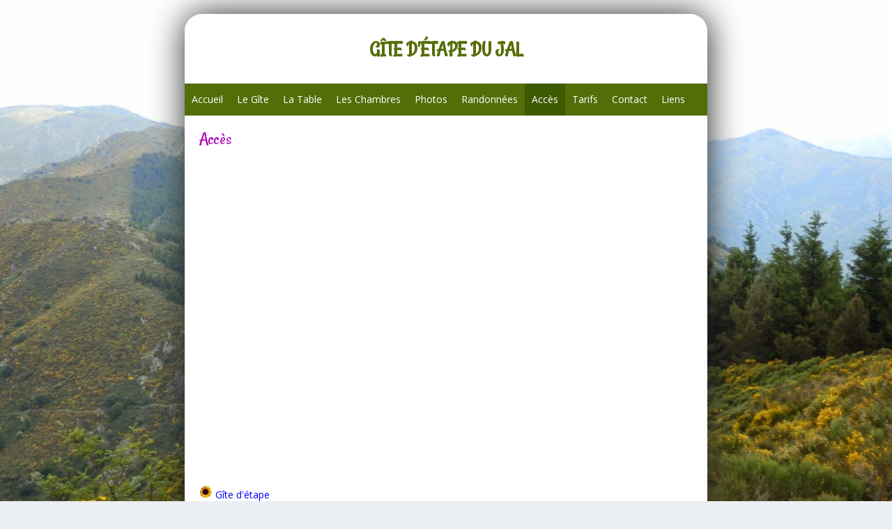

--- FILE ---
content_type: text/html; charset=UTF-8
request_url: http://www.gite-etape-ardeche.com/mobile/?acces
body_size: 3666
content:
<!DOCTYPE html>
<html>
<head>
	<meta charset="utf-8">
	<meta name="viewport" content="width=device-width, initial-scale=1">
	<title>Accès - GÎTE D&#39;ÉTAPE DU JAL</title>	<meta name="description" content="Gîte d&#39;étape du Jal en Ardèche - Table d&#39;hôtes - Chambres d&#39;hôte - Randonnées.">	<link rel="shortcut icon" href="http://www.gite-etape-ardeche.com/mobile/site/file/source/favicon.ico">	<script>var baseUrl = "http:\/\/www.gite-etape-ardeche.com\/mobile\/";var baseUrlQs = "http:\/\/www.gite-etape-ardeche.com\/mobile\/?";var language = "fr_FR";</script><script src="http://www.gite-etape-ardeche.com/mobile/core/vendor/jquery/jquery.min.js"></script><link rel="stylesheet" href="http://www.gite-etape-ardeche.com/mobile/core/vendor/normalize/normalize.min.css"><link rel="stylesheet" href="http://www.gite-etape-ardeche.com/mobile/core/vendor/lity/lity.min.css"><script src="http://www.gite-etape-ardeche.com/mobile/core/vendor/lity/lity.min.js"></script><script src="http://www.gite-etape-ardeche.com/mobile/core/vendor/filemanager/callback.js"></script><link rel="stylesheet" href="http://www.gite-etape-ardeche.com/mobile/core/vendor/zwiico/css/zwiico.min.css">	<link rel="stylesheet" href="http://www.gite-etape-ardeche.com/mobile/core/layout/common.css">
	<link rel="stylesheet" href="http://www.gite-etape-ardeche.com/mobile/site/data/theme.css?13d224bfe09a696802221cfcf67ef604">
</head>
<body>
<!-- Site -->
<div id="site" class="container">
				<!-- Bannière dans le site -->
		<header >
							<div class="container">
					<span>GÎTE D&#39;ÉTAPE DU JAL</span>
				</div>
					</header>
				<!-- Menu dans le site après la bannière -->
		<nav >
			<div id="toggle"><span class="zwiico-menu" style="font-size:1em"></span></div>
			<div id="menu" class="container">
				<ul><li><a href="http://www.gite-etape-ardeche.com/mobile/?accueil">Accueil</a><ul></ul></li><li><a href="http://www.gite-etape-ardeche.com/mobile/?le-gite">Le Gîte</a><ul></ul></li><li><a href="http://www.gite-etape-ardeche.com/mobile/?la-table">La Table</a><ul></ul></li><li><a href="http://www.gite-etape-ardeche.com/mobile/?les-chambres">Les Chambres</a><ul></ul></li><li><a href="http://www.gite-etape-ardeche.com/mobile/?photos">Photos</a><ul></ul></li><li><a href="http://www.gite-etape-ardeche.com/mobile/?randonnees">Randonnées</a><ul><li><a href="http://www.gite-etape-ardeche.com/mobile/?le-loup-du-perrier">Le Loup du Perrier</a></li><li><a href="http://www.gite-etape-ardeche.com/mobile/?les-ravins-de-rieu-pourchet">Les Ravins de Rieu Pourchet</a></li><li><a href="http://www.gite-etape-ardeche.com/mobile/?le-col-du-merle-et-l-ouragel">Le Col du Merle et L&#39;Ouragel</a></li><li><a href="http://www.gite-etape-ardeche.com/mobile/?la-cascade-du-tirebridel">La Cascade du Tirebridel</a></li></ul></li><li><a href="http://www.gite-etape-ardeche.com/mobile/?acces" class="active">Accès</a><ul></ul></li><li><a href="http://www.gite-etape-ardeche.com/mobile/?tarifs">Tarifs</a><ul></ul></li><li><a href="http://www.gite-etape-ardeche.com/mobile/?contact">Contact</a><ul></ul></li><li><a href="http://www.gite-etape-ardeche.com/mobile/?liens">Liens</a><ul></ul></li></ul>			</div>
		</nav>
		<!-- Corps -->
	<section><h1 id="sectionTitle">Accès</h1><p><iframe style="border: 0;" src="https://www.google.com/maps/embed?pb=!1m18!1m12!1m3!1d3515.8187742636924!2d4.217290923845599!3d44.57120938222054!2m3!1f0!2f0!3f0!3m2!1i1024!2i768!4f13.1!3m3!1m2!1s0x0%3A0xdee47fb3078f197f!2sGibert+Alain!5e1!3m2!1sfr!2sfr!4v1497163376718" width="300" height="450" frameborder="0" allowfullscreen="allowfullscreen"></iframe>&nbsp;</p>
<p style="margin-top: 0; margin-bottom: 0;" align="left"><img src="/mobile/site/file/source/tournesol_icone.gif" alt="" width="20" height="19" /> <a href="/mobile/?le-gite">G&icirc;te d'&eacute;tape</a></p>
<p style="margin-top: 0; margin-bottom: 0;" align="left"><img src="/mobile/site/file/source/tournesol_icone.gif" alt="" width="20" height="19" /> <a href="/mobile/?la-table">Table d'h&ocirc;tes</a></p>
<p style="margin-top: 0; margin-bottom: 0;" align="left"><img src="/mobile/site/file/source/tournesol_icone.gif" alt="" width="20" height="19" /> <a href="/mobile/?les-chambres">Chambres d'h&ocirc;tes</a></p>
<p style="margin-top: 0; margin-bottom: 0;" align="left"><img src="/mobile/site/file/source/tournesol_icone.gif" alt="" width="20" height="19" /> <a href="/mobile/?randonnees">Randonn&eacute;es</a></p>
<p style="margin-top: 0; margin-bottom: 0;" align="left"><img src="/mobile/site/file/source/tournesol_icone.gif" alt="" width="20" height="19" /> <a href="/mobile/?contact">Contactez-nous</a></p>
<p style="margin-top: 0; margin-bottom: 0;" align="left"><img src="/mobile/site/file/source/tournesol_icone.gif" alt="" width="20" height="19" /> <a href="/mobile/?photos">Album photos</a></p>
<p style="margin-top: 0; margin-bottom: 0;" align="left"><img src="/mobile/site/file/source/tournesol_icone.gif" alt="" width="20" height="19" /> <a href="/mobile/?tarifs">Tarifs</a></p>
<p style="margin-top: 0; margin-bottom: 0;" align="left">&nbsp;</p>
<p style="margin-top: 0; margin-bottom: 0;" align="left"><img src="/mobile/site/file/source/logo_home.gif" alt="" width="115" height="106" /></p>
<p style="margin-top: 0; margin-bottom: 0;" align="left">&nbsp;</p>
<p style="margin-top: 0; margin-bottom: 0;" align="center"><strong><font color="#FF6600">Vous utilisez la version pour t&eacute;l&eacute;phone mobile de notre site, </font></strong></p>
<p style="margin-top: 0; margin-bottom: 0;" align="center"><a href="/"><img src="/mobile/site/file/source/fleche_droite_orange.gif" alt="" width="16" height="16" />&nbsp;pour la version classique&nbsp;veuillez cliquer ici!</a>&nbsp;<img src="/mobile/site/file/source/fleche_gauche_orange.gif" alt="" width="16" height="16" /></p></section>
			<!-- Pied de page dans le site -->
		<footer >
			<div class="container">
												<div id="footerCopyright"> <a href="http://www.gite-etape-ardeche.com/mobile/?sitemap">Plan du site</a><span id="footerLoginLink" > | <a href="http://www.gite-etape-ardeche.com/mobile/?user/login/acces">Connexion</a></span></div>			</div>
		</footer>
	</div>
<!-- Lien remonter en haut -->
<div id="backToTop"><span class="zwiico-up" style="font-size:1em"></span></div>
<script>var core = {};core.alert = function(text){var lightbox = lity(function($){return $("<div>").addClass("lightbox").append($("<span>").text(text),$("<div>").addClass("lightboxButtons").append($("<a>").addClass("button").text("Ok").on("click", function(){lightbox.close();})))}(jQuery));$(document).on("keyup", function(event){if(event.keyCode === 13){lightbox.close();}});return false;};core.colorVariants = function(rgba){rgba = rgba.match(/\(+(.*)\)/);rgba = rgba[1].split(", ");return {"normal": "rgba(" + rgba[0] + "," + rgba[1] + "," + rgba[2] + "," + rgba[3] + ")","darken": "rgba(" + Math.max(0, rgba[0] - 15)+ "," + Math.max(0, rgba[1] - 15)+ "," + Math.max(0, rgba[2] - 15)+ "," + rgba[3] + ")","veryDarken": "rgba(" + Math.max(0, rgba[0] - 20)+ "," + Math.max(0, rgba[1] - 20)+ "," + Math.max(0, rgba[2] - 20)+ "," + rgba[3] + ")","text": core.relativeLuminanceW3C(rgba)> .22 ? "inherit" : "white"};};core.confirm = function(text, yesCallback, noCallback){var lightbox = lity(function($){return $("<div>").addClass("lightbox").append($("<span>").text(text),$("<div>").addClass("lightboxButtons").append($("<a>").addClass("button grey").text("Non").on("click", function(){lightbox.options('button', true);lightbox.close();if(typeof noCallback !== "undefined"){noCallback();}}),$("<a>").addClass("button").text("Oui").on("click", function(){lightbox.options('button', true);lightbox.close();if(typeof yesCallback !== "undefined"){yesCallback();}})))}(jQuery));lightbox.options('button', false);$(document).on('lity:close', function(event, instance){if(instance.options('button')=== false&& typeof noCallback !== "undefined"){noCallback();}});$(document).on("keyup", function(event){if(event.keyCode === 13){lightbox.close();if(typeof yesCallback !== "undefined"){yesCallback();}}});return false;};core.end = function(){var keysNb = 0;var formDOM = $("form");formDOM.data("serialize", formDOM.serialize());$(document).on("keydown", function(){keysNb++;});$(window).on("beforeunload", function(){if(formDOM.length && formDOM.serialize()!== formDOM.data("serialize")&& keysNb > 2){return "Les modifications que vous avez apportées ne seront peut-être pas enregistrées.";}});formDOM.submit(function(){$(window).off("beforeunload");});};$(function(){core.end();});core.noticeAdd = function(id, notice){$("#" + id + "Notice").text(notice).removeClass("displayNone");$("#" + id).addClass("notice");};core.noticeRemove = function(id){$("#" + id + "Notice").text("").addClass("displayNone");$("#" + id).removeClass("notice");};core.start = function(){var backToTopDOM = $("#backToTop");backToTopDOM.on("click", function(){$("body, html").animate({scrollTop: 0}, "400");});$(window).on("scroll", function(){if($(this).scrollTop()> 200){backToTopDOM.fadeIn();}else {backToTopDOM.fadeOut();}});if($("#notification").length){setTimeout(function(){$("#notification").fadeOut();}, 5000);}var menuDOM = $("#menu");$("#toggle").on("click", function(){menuDOM.slideToggle();});$(window).on("resize", function(){if($(window).width()> 768){menuDOM.css("display", "");}});if(false){if(document.cookie.indexOf("ZWII_COOKIE_CONSENT")=== -1){$("body").append($("<div>").attr("id", "cookieConsent").append($("<span>").text("En poursuivant votre navigation sur ce site, vous acceptez l'utilisation de cookies."),$("<span>").attr("id", "cookieConsentConfirm").text("OK").on("click", function(){var expires = new Date();expires.setFullYear(expires.getFullYear()+ 1);expires = "expires=" + expires.toUTCString();document.cookie = "ZWII_COOKIE_CONSENT=true;" + expires;$(this).parents("#cookieConsent").fadeOut();})));}}$("#panelSelectPage").on("change", function(){var pageUrl = $(this).val();if(pageUrl){$(location).attr("href", pageUrl);}});$(".inputFileHidden").on("change", function(){var inputFileHiddenDOM = $(this);var fileName = inputFileHiddenDOM.val();if(fileName === ""){fileName = "Choisissez un fichier";$(".inputFileDelete").addClass("disabled");}else {$(".inputFileDelete").removeClass("disabled");}inputFileHiddenDOM.parent().find(".inputFileLabel").text(fileName);}).trigger("change");$(".inputFileDelete").on("click", function(){$(this).parents(".inputWrapper").find(".inputFileHidden").val("").trigger("change");});$("#panelLogout").on("click", function(){return core.confirm("Se déconnecter ?", function(){$(location).attr("href", $("#panelLogout").attr("href"));});});$("form").on("submit", function(){$(this).find(".uniqueSubmission").addClass("disabled").prop("disabled", true).empty().append($("<span>").addClass("zwiico-spin animate-spin"))});$("[type=email]").on("change", function(){var _this = $(this);var pattern = /^([a-z\d!#$%&'*+\-\/=?^_`{|}~\u00A0-\uD7FF\uF900-\uFDCF\uFDF0-\uFFEF]+(\.[a-z\d!#$%&'*+\-\/=?^_`{|}~\u00A0-\uD7FF\uF900-\uFDCF\uFDF0-\uFFEF]+)*|"((([ \t]*\r\n)?[ \t]+)?([\x01-\x08\x0b\x0c\x0e-\x1f\x7f\x21\x23-\x5b\x5d-\x7e\u00A0-\uD7FF\uF900-\uFDCF\uFDF0-\uFFEF]|\\[\x01-\x09\x0b\x0c\x0d-\x7f\u00A0-\uD7FF\uF900-\uFDCF\uFDF0-\uFFEF]))*(([ \t]*\r\n)?[ \t]+)?")@(([a-z\d\u00A0-\uD7FF\uF900-\uFDCF\uFDF0-\uFFEF]|[a-z\d\u00A0-\uD7FF\uF900-\uFDCF\uFDF0-\uFFEF][a-z\d\-._~\u00A0-\uD7FF\uF900-\uFDCF\uFDF0-\uFFEF]*[a-z\d\u00A0-\uD7FF\uF900-\uFDCF\uFDF0-\uFFEF])\.)+([a-z\u00A0-\uD7FF\uF900-\uFDCF\uFDF0-\uFFEF]|[a-z\u00A0-\uD7FF\uF900-\uFDCF\uFDF0-\uFFEF][a-z\d\-._~\u00A0-\uD7FF\uF900-\uFDCF\uFDF0-\uFFEF]*[a-z\u00A0-\uD7FF\uF900-\uFDCF\uFDF0-\uFFEF])\.?$/i;if(pattern.test(_this.val())){core.noticeRemove(_this.attr("id"));}else {core.noticeAdd(_this.attr("id"), "Format incorrect");}});};core.start();core.relativeLuminanceW3C = function(rgba){var RsRGB = rgba[0] / 255;var GsRGB = rgba[1] / 255;var BsRGB = rgba[2] / 255;var RsRGBA = rgba[3] * RsRGB + (1 - rgba[3]);var GsRGBA = rgba[3] * GsRGB + (1 - rgba[3]);var BsRGBA = rgba[3] * BsRGB + (1 - rgba[3]);var R = (RsRGBA <= .03928)? RsRGBA / 12.92 : Math.pow((RsRGBA + .055)/ 1.055, 2.4);var G = (GsRGBA <= .03928)? GsRGBA / 12.92 : Math.pow((GsRGBA + .055)/ 1.055, 2.4);var B = (BsRGBA <= .03928)? BsRGBA / 12.92 : Math.pow((BsRGBA + .055)/ 1.055, 2.4);return .2126 * R + .7152 * G + .0722 * B;};</script></body>
</html>

--- FILE ---
content_type: text/css
request_url: http://www.gite-etape-ardeche.com/mobile/core/vendor/zwiico/css/zwiico.min.css
body_size: 583
content:
@font-face{font-family:zwiico;src:url(../font/zwiico.eot?55337281);src:url(../font/zwiico.eot?55337281#iefix) format('embedded-opentype'),url(../font/zwiico.woff2?55337281) format('woff2'),url(../font/zwiico.woff?55337281) format('woff'),url(../font/zwiico.ttf?55337281) format('truetype'),url(../font/zwiico.svg?55337281#zwiico) format('svg');font-weight:400;font-style:normal}[class*=" zwiico-"]:before,[class^=zwiico-]:before{font-family:zwiico;font-style:normal;font-weight:400;speak:none;display:inline-block;text-decoration:inherit;width:1em;margin-right:.2em;text-align:center;font-variant:normal;text-transform:none;line-height:1em;margin-left:.2em;-webkit-font-smoothing:antialiased;-moz-osx-font-smoothing:grayscale}.zwiico-logout:before{content:'\e800'}.zwiico-check:before{content:'\e801'}.zwiico-cancel:before{content:'\e802'}.zwiico-plus:before{content:'\e803'}.zwiico-minus:before{content:'\e804'}.zwiico-help:before{content:'\e805'}.zwiico-pencil:before{content:'\e806'}.zwiico-gear:before{content:'\e807'}.zwiico-eye:before{content:'\e808'}.zwiico-up:before{content:'\e809'}.zwiico-folder:before{content:'\e80a'}.zwiico-download:before{content:'\e80b'}.zwiico-up-down:before{content:'\e80c'}.zwiico-left:before{content:'\e80d'}.zwiico-users:before{content:'\e80e'}.zwiico-mimi:before{content:'\e80f'}.zwiico-user:before{content:'\e810'}.zwiico-comment:before{content:'\e811'}.zwiico-home:before{content:'\e812'}.zwiico-floppy:before{content:'\e813'}.zwiico-spin:before{content:'\e831'}.zwiico-twitter:before{content:'\f099'}.zwiico-facebook:before{content:'\f09a'}.zwiico-menu:before{content:'\f0c9'}.zwiico-googleplus:before{content:'\f0d5'}.zwiico-youtube:before{content:'\f167'}.zwiico-instagram:before{content:'\f16d'}.zwiico-brush:before{content:'\f1fc'}.zwiico-pinterest:before{content:'\f231'}

--- FILE ---
content_type: text/css
request_url: http://www.gite-etape-ardeche.com/mobile/core/layout/common.css
body_size: 4252
content:
/**
 * This file is part of Zwii.
 *
 * For full copyright and license information, please see the LICENSE
 * file that was distributed with this source code.
 *
 * @author Rémi Jean <remi.jean@outlook.com>
 * @copyright Copyright (C) 2008-2017, Rémi Jean
 * @license GNU General Public License, version 3
 * @link http://zwiicms.com/
 */

/**
 * Éléments génériques
 */

html,
body {
	min-height: 100%;
}
body {
	color: #212223;
	margin: 0 10px;
	font-size: 14px;
}
body.editor {
	font-size: 14px !important;
	background: #FFF !important;
}

/**
 * Éléments spécifiques
 */

/* Liens */
a {
	text-decoration: none;
}
a:hover {
	text-decoration: underline;
}

/* Titres */
h1 {
	font-size: 1.8em;
}
h2 {
	font-size: 1.6em;
}
h3 {
	font-size: 1.4em;
}
h4 {
	font-size: 1.2em;
}
h5 {
	font-size: 1em;
}
h6 {
	font-size: .8em;
}

/* Listes */
ul {
	list-style: square;
}
li ul {
	margin: 0;
}

/* Séparateur */
hr {
	border: 0;
	border-top: 1px solid #C5D1D4;
}

/* Égalisation des margins */
h1,
h2,
h3,
h4,
h5,
h6,
p,
hr,
ul,
ol {
	margin: 15px 0;
}

/* Image */
img {
	max-width: 100%;
	height: auto;
}
img[align='left'] {
	margin-right: 10px;
}
img[align='right'] {
	margin-left: 10px;
}

/* Tableau */
:not([class^="col"]) > .tableWrapper {
	margin: 10px 0;
}
.table {
	width: 100%;
	border-spacing: 0;
	border-collapse: collapse;
}
.table thead tr {
	background: #212223;
	color: #FFF;
	text-align: left;
}
.table tbody tr {
	background: #F5F5F5;
}
.table tbody tr:nth-child(2n + 2) {
	background: #E9E9E9;
}
.table th {
	font-weight: normal;
	padding: 15px 10px !important;
}
/* Supprime le padding des cols dans les cellules des tableaux */
td > .col1,
td > .col2,
td > .col3,
td > .col4,
td > .col5,
td > .col6,
td > .col7,
td > .col8,
td > .col9,
td > .col10,
td > .col11,
td > .col12 {
	padding: 0 !important;
}

/* Notifications */
#notification {
	padding: 14px;
	color: #FFF;
	position: fixed;
	left: 50%;
	transform: translateX(-50%);
	max-width: 500px;
	width: 100%;
	z-index: 20;
	text-align: center;
	animation: notificationBounce .5s;
	top: 30px;
}
#notification.notificationSuccess {
	background: #67C672;
}
#notification.notificationError {
	background: #F3674A;
}
#notification.notificationOther {
	background: #F39C12;
}
@keyframes notificationBounce {
	0% {
		transform: translateX(-50%) translateY(-30px);
	}
	40% {
		transform: translateX(-50%) translateY(10px);
	}
	60% {
		transform: translateX(-50%) translateY(-10px);
	}
	80% {
		transform: translateX(-50%) translateY(5px);
	}
	100% {
		transform: translateX(-50%) translateY(-5px);
	}
}

/* Notice */
.notice {
	display: inline-block;
	color: #F3674A;
}

/* Container */
.container {
	margin: auto;
}

/* Panneau */
#panel {
	background: #212223;
	padding-left: 5px; /* Pour éviter que le select touche le bord lorsque la fenêtre est redimensionnée */
	margin: 0 -10px;
	text-align: right;
}
#panel:after {
	content: " ";
	clear: both;
	display: block;
}
#panel ul {
	padding: 0;
	margin: 0;
	list-style: none;
	height: 45px;
	line-height: 45px;
}
#panel #panelLeft {
	float: left;
}
#panel #panelRight {
	float: right;
	font-size: .8em;
}
#panel li {
	display: inline;
}
#panel a {
	display: inline-block;
	padding: 0 12px;
	color: #FFF;
}
#panel a:hover {
	background: #191A1A;
	text-decoration: none;
}
#panel a:active {
	background: #111112;
}
#panel select {
	width: 250px;
	border: 0;
	padding: 5px;
}
@media (max-width: 768px) {
	#panel {
		text-align: center;
		padding: 0;
	}
	#panel #panelLeft {
		padding: 5px;
	}
	#panel ul {
		float: none !important;
		height: auto;
	}
	#panel select {
		width: 100%;
		display: block;
	}
}

/* Site */
#site {
	margin: 20px auto;
	background: #FFF;
	overflow: hidden;
}

/* Bannière */
body > header {
	margin: 0 -10px;
}
header {
	position: relative;
}
header span {
	display: inline-block;
	vertical-align: middle;
	line-height: 1.2;
	margin: 0 10px;
	font-size: 2em;
}
header .container {
	overflow: hidden;
	height: 100%;
}

/* Menu */
body > nav {
	margin: 0 -10px;
}
nav #toggle {
	cursor: pointer;
	text-align: right;
	display: none;
	font-weight: bold;
}
nav #toggle span {
	display: block;
}
nav #menu {
	display: block;
}
nav ul {
	padding: 0;
	margin: 0;
	list-style: none;
}
nav li {
	display: inline-block;
	position: relative;
}
nav li ul {
	display: none;
	position: absolute;
	width: 200px;
	z-index: 20;
}
nav li ul li {
	display: block;
	text-align: left;
}
nav li:hover ul {
	display: block;
}
nav a {
	display: inherit;
	color: #212223;
}
nav a:hover {
	text-decoration: none;
}
@media (max-width: 768px) {
	nav #toggle {
		display: block;
	}
	nav #menu {
		display: none;
		text-align: left !important;
	}
	nav li {
		display: block;
	}
	nav li ul {
		display: block;
		position: static;
		min-width: inherit;
		width: auto;
	}
	nav a {
		padding: 15px !important;
	}
	nav li ul a {
		padding-left: 40px !important;
	}
}

/* Corps */
section {
	padding: 20px;
}
section #sectionTitle {
	margin-top: 0;
}
section:after {
	content: " ";
	display: table;
	clear: both;
}

/* Pied de page */
body > footer {
	margin: 0 -10px;
}
footer {
	text-align: center;
	font-size: 0.8em;
	padding: 10px 20px;
}
footer #footerSocials {
	font-size: 1.6em;
}
footer #footerSocials span {
	color: #FFF;
	padding: 6px;
	margin: 0 4px;
	display: inline-block;
}
footer #footerSocials .zwiico-facebook {
	background: #3B5999;
}
footer #footerSocials .zwiico-facebook:hover {
	background: #324B80;
}
footer #footerSocials .zwiico-googleplus {
	background: #DD4B39;
}
footer #footerSocials .zwiico-googleplus:hover {
	background: #D03724;
}
footer #footerSocials .zwiico-instagram {
	background: #E4405F;
}
footer #footerSocials .zwiico-instagram:hover {
	background: #E02246;
}
footer #footerSocials .zwiico-pinterest {
	background: #BD081C;
}
footer #footerSocials .zwiico-pinterest:hover {
	background: #9C0717;
}
footer #footerSocials .zwiico-twitter {
	background: #55ACEE;
}
footer #footerSocials .zwiico-twitter:hover {
	background: #369DEB;
}
footer #footerSocials .zwiico-youtube {
	background: #CD201F;
}
footer #footerSocials .zwiico-youtube:hover {
	background: #AF1B1B;
}

/* Icônes (ne respect pas le format des classe de Zwii car surcouche de Zwiico) */
[class^="zwiico-"],
[class*=" zwiico-"] {
	line-height: 0;
}
[class^="zwiico-"]:before,
[class*=" zwiico-"]:before {
	margin: 0;
}
.zwiico-margin-left:before {
	margin-left: .4em;
}
.zwiico-margin-right:before {
	margin-right: .4em;
}
.zwiico-margin-all:before {
	margin: 0 .4em;
}
.animate-spin {
	-moz-animation: spin 2s infinite linear;
	-o-animation: spin 2s infinite linear;
	-webkit-animation: spin 2s infinite linear;
	animation: spin 2s infinite linear;
	display: inline-block;
}
@-moz-keyframes spin {
	0% {
		-moz-transform: rotate(0deg);
		-o-transform: rotate(0deg);
		-webkit-transform: rotate(0deg);
		transform: rotate(0deg);
	}

	100% {
		-moz-transform: rotate(359deg);
		-o-transform: rotate(359deg);
		-webkit-transform: rotate(359deg);
		transform: rotate(359deg);
	}
}
@-webkit-keyframes spin {
	0% {
		-moz-transform: rotate(0deg);
		-o-transform: rotate(0deg);
		-webkit-transform: rotate(0deg);
		transform: rotate(0deg);
	}

	100% {
		-moz-transform: rotate(359deg);
		-o-transform: rotate(359deg);
		-webkit-transform: rotate(359deg);
		transform: rotate(359deg);
	}
}
@-o-keyframes spin {
	0% {
		-moz-transform: rotate(0deg);
		-o-transform: rotate(0deg);
		-webkit-transform: rotate(0deg);
		transform: rotate(0deg);
	}

	100% {
		-moz-transform: rotate(359deg);
		-o-transform: rotate(359deg);
		-webkit-transform: rotate(359deg);
		transform: rotate(359deg);
	}
}
@-ms-keyframes spin {
	0% {
		-moz-transform: rotate(0deg);
		-o-transform: rotate(0deg);
		-webkit-transform: rotate(0deg);
		transform: rotate(0deg);
	}

	100% {
		-moz-transform: rotate(359deg);
		-o-transform: rotate(359deg);
		-webkit-transform: rotate(359deg);
		transform: rotate(359deg);
	}
}
@keyframes spin {
	0% {
		-moz-transform: rotate(0deg);
		-o-transform: rotate(0deg);
		-webkit-transform: rotate(0deg);
		transform: rotate(0deg);
	}

	100% {
		-moz-transform: rotate(359deg);
		-o-transform: rotate(359deg);
		-webkit-transform: rotate(359deg);
		transform: rotate(359deg);
	}
}

/* Éditeur de texte (ne respect pas le format des classe de Zwii car surcouche de TinyMCE) */
.mce-tinymce,
.mce-edit-area,
.mce-statusbar,
.mce-toolbar .mce-btn:hover {
	border-color: #DDD !important;
}
.mce-statusbar,
.mce-toolbar,
.mce-toolbar .mce-btn {
	background: #F5F5F5 !important;
}
.mce-toolbar .mce-btn:hover {
	background: #EEE !important;
}

/* Bulle de dialogue */
.speech {
	margin: 16px;
	text-align: center;
}
.speechMimi {
	display: block;
	margin: auto;
}
.speechBubble {
	display: block;
	padding: 20px;
	position: relative;
	max-width: 500px;
	width: 100%;
	margin: 16px auto;
	text-align: left;
}
.speechBubble:before {
	content: " ";
	position: absolute;
	left: 50%;
	margin-left: -20px;
	bottom: -30px;
	border: 20px solid;
}

/* Remonter en haut */
#backToTop {
	opacity: .8;
	position: fixed;
	z-index: 30;
	right: 30px;
	bottom: 50px;
	padding: 10px;
	background: #212223;
	color: #FFF;
	cursor: pointer;
	display: none;
}
#backToTop:hover {
	opacity: .9;
}
#backToTop:active {
	opacity: 1;
}

/* Message sur les cookies */
#cookieConsent {
	opacity: .9;
	background: #212223;
	position: fixed;
	right: 0;
	bottom: 0;
	left: 0;
	color: #FFF;
	padding: 8px;
	z-index: 20;
	text-align: center;
	font-size: .9em;
}
#cookieConsentConfirm {
	cursor: pointer;
	margin-left: 10px;
	background: #666;
	padding: 4px 8px;
	display: inline-block;
}
#cookieConsentConfirm:hover {
	background: #777;
}

/* Bloc */
.block {
	border: 1px solid #DDD;
	padding: 20px 20px 10px;
	margin: 20px 0;
	word-wrap: break-word;
}
.block:first-of-type {
	margin-top: 0;
}
.block:last-of-type {
	margin-bottom: 0;
}
.block h4 {
	margin: -20px -20px 10px -20px;
	padding: 10px;
	background: #F5F5F5;
	color: #212223;
}

/* Aides */
.helpButton {
	cursor: help;
	margin: 0 5px;
}
.helpButton:hover .helpContent {
	display: inline;
}
.helpContent {
	display: none;
	position: absolute;
	margin: 30px 0 0 -30px;
	text-align: left;
	padding: 10px;
	z-index: 10;
	max-width: 600px;
}
.helpButton,
.helpContent {
	-webkit-user-select: none;
	-moz-user-select: none;
	-ms-user-select: none;
	user-select: none;
}

/* Lightbox */
.lightbox {
	background: #FFF;
	width: 100vw;
	max-width: 500px;
	padding: 20px;
}
.lightbox .lightboxButtons {
	text-align: center;
	margin-top: 30px;
}
.lightbox .lightboxButtons .button {
	width: 100%;
	max-width: 80px;
	margin: 0 10px;
}

/**
 * Inputs
 */

/* Inputs génériques */
input[type='email'],
input[type='text'],
input[type='password'],
.inputFile,
select,
textarea {
	padding: 9px; /* -1px à cause des bordures */
	background: #FDFDFD;
	border: 1px solid #DDD;
	width: 100%;
	color: #212223;
	font-family: inherit;
}
select {
	padding: 7px;
}
input[type='email']:hover,
input[type='text']:hover,
input[type='password']:hover,
.inputFile:hover,
select:hover,
textarea:hover {
	border: 1px solid;
}
input[type='email'].notice,
input[type='text'].notice,
input[type='password'].notice,
.inputFile.notice,
select.notice,
textarea.notice {
	border: 1px solid #F3674A;
	background: #FEEDE9;
}
input[type='email'].notice:hover,
input[type='text'].notice:hover,
input[type='password'].notice:hover,
.inputFile.notice:hover,
select.notice:hover,
textarea.notice:hover {
	border: 1px solid #CA2E0D;
}
button:disabled,
input:disabled,
select:disabled,
textarea:disabled {
	background: #F5F5F5 !important;
	color: #999 !important;
}
button:disabled span {
	color: #999 !important /* Icône de soumission unique */
}
button {
	width: 100%;
	padding: 10px;
	border: 0;
	cursor: pointer;
	font-family: inherit;
}
textarea {
	height: 100px;
	resize: vertical;
}
label {
	display: inline-block;
	margin-bottom: 2px;
}
/* Simule le padding des cols pour les inputs en dehors des cols */
:not([class^="col"]) > .inputWrapper {
	padding: 10px 0;
}
/* Supprime le padding d'une row dans un col */
[class^="col"] > .row {
	margin: -10px;
}

/* Bouton */
.button {
	width: 100%;
	display: inline-block;
	padding: 10px;
	text-align: center;
	-webkit-user-select: none;
	-moz-user-select: none;
	-ms-user-select: none;
	user-select: none;
	cursor: pointer;
}
.button:hover {
	text-decoration: none;
}
.button.disabled {
	pointer-events: none;
	cursor: default;
	background: #F5F5F5 !important;
	color: #999 !important;
}
.button.disabled span {
	color: #999 !important /* Icône de soumission unique */
}
.button.buttonGrey {
	background: #E9E9E9;
	color: #212223 !important;
}
.button.buttonGrey:hover {
	background: #E1E1E1;
}
.button.buttonGrey:active {
	background: #D8D8D8;
}
.button.buttonRed {
	background: #F3674A;
	color: #FFF;
}
.button.buttonRed:hover {
	background: #F25A3A;
}
.button.buttonRed:active {
	background: #F14C2A;
}

/* Upload de fichiers */
.inputFile {
	margin: 0;
	display: inline-block;
	color: #212223;
	width: 88%;
}
.inputFileDelete {
	display: inline-block;
	width: 10%;
	padding: 10px 0;
	background: #F5F5F5;
	text-align: center;
	float: right;
}
.inputFile:hover {
	text-decoration: none;
}

/* Pagination */
.pagination {
	padding: 10px 0;
}
.pagination a {
	display: inline-block;
	padding: 10px;
	margin: 5px;
	text-align: center;
}
.pagination a:hover {
	text-decoration: none;
}
.pagination a.disabled {
	pointer-events: none;
	cursor: default;
	background: #F5F5F5 !important;
	color: #CCC !important;
}
.pagination a:first-child {
	margin-left: 0;
}
.pagination a:last-child {
	margin-right: 0;
}

/* Cases à cocher (pas de display none sinon le hover ne fonctionne pas sous Chrome) */
input[type='checkbox'] {
	-webkit-appearance: none;
	-moz-appearance: none;
	appearance: none;
	opacity: 0;
	height: 0;
	width: 0;
}
input[type='checkbox'] + label {
	display: inline-block;
	margin-right: 10px;
	cursor: pointer;
}
input[type='checkbox'] + label span {
	vertical-align: middle;
}
input[type='checkbox'] + label:before {
	content: '\2713';
	display: inline-block;
	text-align: center;
	color: transparent;
	margin-right: 5px;
	width: 20px;
	height: 20px;
	line-height: 20px;
	font-size: 10px;
	font-weight: bold;
	background: #FDFDFD;
	border: 1px solid #DDD;
	vertical-align: top;
}
input[type='checkbox'].notice + label:before {
	background: #F3674A;
}
input[type='checkbox']:hover + label:before,
input[type='checkbox']:checked:active + label:before {
	background: #EEE;
}
input[type='checkbox']:disabled + label:before{
	background: #F5F5F5 !important;
}

/* Sélecteur de date */
.datepicker {
	cursor: text;
}
.pika-select {
	padding: 0; /* À cause du padding ajouté aux selects */
}

/**
 * Grille
 */

*,
*:before,
*:after {
	-webkit-box-sizing: border-box;
	-moz-box-sizing: border-box;
	box-sizing: border-box;
}
.row {
	margin: 0 -10px;
	font-size: 0; /* Hack whitespace */
}
.col1,
.col2,
.col3,
.col4,
.col5,
.col6,
.col7,
.col8,
.col9,
.col10,
.col11,
.col12 {
	vertical-align: top;
	padding: 10px;
	width: 100%;
	min-height: 1px;
	display: inline-block;
	font-size: 14px; /* Hack whitespace */
}
@media (min-width: 992px) {
	.col1 {
		width: 8.33333333%;
	}
	.col2 {
		width: 16.66666667%;
	}
	.col3 {
		width: 25%;
	}
	.col4 {
		width: 33.33333333%;
	}
	.col5 {
		width: 41.66666667%;
	}
	.col6 {
		width: 50%;
	}
	.col7 {
		width: 58.33333333%;
	}
	.col8 {
		width: 66.66666667%;
	}
	.col9 {
		width: 75%;
	}
	.col10 {
		width: 83.33333333%;
	}
	.col11 {
		width: 91.66666667%;
	}
	.col12 {
		width: 100%;
	}
	.offset1 {
		margin-left: 8.33333333%;
	}
	.offset2 {
		margin-left: 16.66666667%;
	}
	.offset3 {
		margin-left: 25%;
	}
	.offset4 {
		margin-left: 33.33333333%;
	}
	.offset5 {
		margin-left: 41.66666667%;
	}
	.offset6 {
		margin-left: 50%;
	}
	.offset7 {
		margin-left: 58.33333333%;
	}
	.offset8 {
		margin-left: 66.66666667%;
	}
	.offset9 {
		margin-left: 75%;
	}
	.offset10 {
		margin-left: 83.33333333%;
	}
	.offset11 {
		margin-left: 91.66666667%;
	}
}

/**
 * Grille pour tableau
 */

td.col1,
th.col1,
td.col2,
th.col2,
td.col3,
th.col3,
td.col4,
th.col4,
td.col5,
th.col5,
td.col6,
th.col6,
td.col7,
th.col7,
td.col8,
th.col8,
td.col9,
th.col9,
td.col10,
th.col10,
td.col11,
th.col11,
td.col12,
th.col12 {
	vertical-align: inherit;
	width: 100%;
	min-height: 1px;
	display: table-cell;
}
td.col1,
th.col1 {
	width: 8.33333333%;
}
td.col2,
th.col2 {
	width: 16.66666667%;
}
td.col3,
th.col3 {
	width: 25%;
}
td.col4,
th.col4 {
	width: 33.33333333%;
}
td.col5,
th.col5 {
	width: 41.66666667%;
}
td.col6,
th.col6 {
	width: 50%;
}
td.col7,
th.col7 {
	width: 58.33333333%;
}
td.col8,
th.col8 {
	width: 66.66666667%;
}
td.col9,
th.col9 {
	width: 75%;
}
td.col10,
th.col10 {
	width: 83.33333333%;
}
td.col11,
th.col11 {
	width: 91.66666667%;
}
td.col12,
th.col12 {
	width: 100%;
}

/**
 * Classes rapides
 */

.displayNone {
	display: none;
}
.textAlignCenter {
	text-align: center;
}
.textAlignRight {
	text-align: right;
}
.verticalAlignBottom {
	vertical-align: bottom;
}

--- FILE ---
content_type: text/css
request_url: http://www.gite-etape-ardeche.com/mobile/site/data/theme.css?13d224bfe09a696802221cfcf67ef604
body_size: 876
content:
/*13d224bfe09a696802221cfcf67ef604*/@import url("https://fonts.googleapis.com/css?family=Open+Sans|Rancho|Rancho");body{background-color:rgba(235,238,242,1);font-family:"Open Sans",sans-serif}body{background-image:url("../file/source/fondP6180035.JPG");background-position:top left;background-attachment:fixed;background-size:cover;background-repeat:no-repeat}.container{max-width:750px}#site{border-radius:25px;box-shadow:1px 1px 50px #212223}.speechBubble,.button,button[type='submit'],.pagination a,input[type='checkbox']:checked + label:before,input[type='radio']:checked + label:before,.helpContent{background-color:rgba(82,110,8,1);color:white!important}.tabTitle.current,.helpButton span{color:rgba(82,110,8,1)}input[type='text']:hover,input[type='password']:hover,.inputFile:hover,select:hover,textarea:hover{border-color:rgba(82,110,8,1)}.speechBubble:before{border-color:rgba(82,110,8,1) transparent transparent transparent}.button:hover,button[type='submit']:hover,.pagination a:hover,input[type='checkbox']:not(:active):checked:hover + label:before,input[type='checkbox']:active + label:before,input[type='radio']:checked:hover + label:before,input[type='radio']:not(:checked):active + label:before{background-color:rgba(67,95,0,1)}.helpButton span:hover{color:rgba(67,95,0,1)}.button:active,button[type='submit']:active,.pagination a:active{background-color:rgba(62,90,0,1)}a{color:rgba(0,0,255,1)}a:hover{color:rgba(0,0,240,1)}a:active{color:rgba(0,0,235,1)}h1,h2,h3,h4,h5,h6{color:rgba(177,6,183,1);font-family:"Rancho",sans-serif;font-weight:normal;text-transform:none}header{background-color:rgba(255,255,255,1);height:100px;line-height:100px;text-align:center}header span{color:rgba(88,110,8,1);font-family:"Rancho",sans-serif;font-weight:bold;text-transform:none}nav, nav li > a{background-color:rgba(82,110,8,1)}nav a,#toggle span{color:white!important}nav a:hover{background-color:rgba(67,95,0,1)}nav a.target,nav a.active{background-color:rgba(62,90,0,1)}#menu{text-align:left}#toggle span,#menu a{padding:15px 10px;font-weight:normal;text-transform:none}footer{background-color:rgba(255,255,255,1);color:inherit}footer a{color:inherit!important}footer .container > div{margin:10px 0}#footerSocials{text-align:center}#footerText{text-align:center}#footerCopyright{text-align:center}